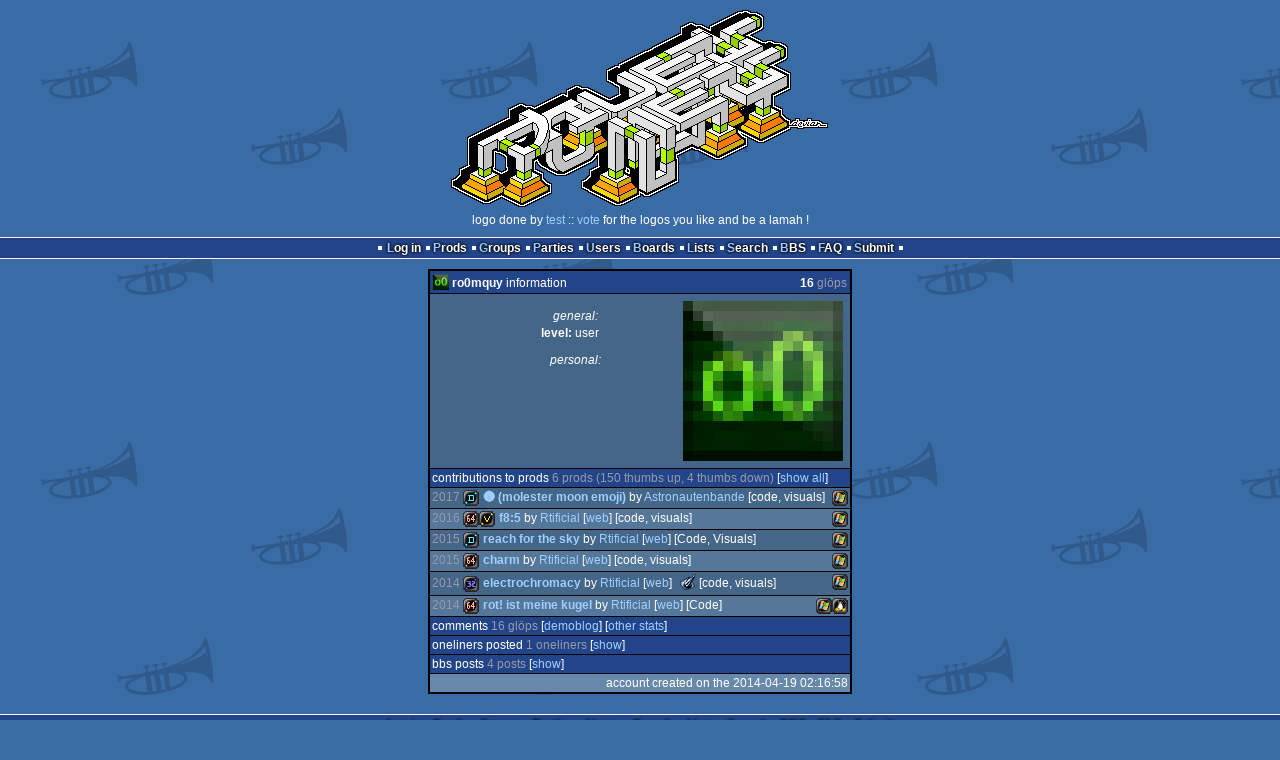

--- FILE ---
content_type: text/html; charset=utf-8
request_url: https://www.pouet.net/user.php?who=98137
body_size: 2544
content:
<!DOCTYPE html>
<html xmlns="http://www.w3.org/1999/xhtml" lang="en">
<head>
  <title>ro0mquy :: pouët.net</title>

  <link rel="icon" href="/favicon.svg" type="image/svg+xml"/>
  <link rel="alternate icon" href="/favicon.ico" type="image/x-icon"/>
  <link rel="search" type="application/opensearchdescription+xml" href="opensearch_prod.xml" title="pouët.net: prod search" />
  <link rel="canonical" href="https://www.pouet.net/user.php?who=98137"/>
  <link rel="alternate" media="only screen and (max-width: 640px)" href="https://m.pouet.net/user.php?who=98137">
  <link rel="alternate" href="export/lastprodsreleased.rss.php" type="application/rss+xml" title="pouët.net: last prods released">
  <link rel="alternate" href="export/lastprodsadded.rss.php" type="application/rss+xml" title="pouët.net: last prods added">
  <link rel="alternate" href="export/lastbbsposts.rss.php" type="application/rss+xml" title="pouët.net: last bbs posts">

  <link rel="stylesheet" type="text/css" href="styles/001/types.css?1747393803" media="screen" />
  <link rel="stylesheet" type="text/css" href="styles/001/style.css?1747393803" media="screen" />
    
  <meta property="og:type" content="website"/>
  <meta property="og:site_name" content="pouët.net"/>
  <script type="application/ld+json">{"@context":"https:\/\/schema.org\/"}</script>
  

  <script>
  <!--
    var pixelWidth = screen.width;
    var Pouet = {};
    Pouet.isMobile = false;
    
    var newsTickers = {};
  //-->
  </script>
  <script src="./prototype.js"></script>
  <script src="./jsonp.js"></script>
  <script src="./cookie.js"></script>
  <script src="./autocompleter.js"></script>
  <script src="./script.js?1743470342"></script>

  <!--[if lt IE 9]><script src="//ie7-js.googlecode.com/svn/version/2.1(beta4)/IE9.js"></script><![endif]-->
  <!--[if IE]><script src="//html5shiv.googlecode.com/svn/trunk/html5.js"></script><![endif]-->

  <meta name="theme-color" content="#396BA5" />
  <meta http-equiv="Content-Type" content="text/html; charset=utf-8" />
  <meta name="description" content="pouët.net - your online demoscene resource"/>
  <meta name="keywords" content="pouët.net,pouët,pouet.net,pouet,256b,1k,4k,40k,64k,cracktro,demo,dentro,diskmag,intro,invitation,lobster sex,musicdisk,Amiga AGA,Amiga ECS,Amiga PPC,Amstrad CPC,Atari ST,BeOS,Commodore 64,Falcon,MS-Dos,Linux,MacOS,Windows"/>
</head>
<body>
<header>
  <h1>pouët.net</h1>
  <div id='logo'>
    <a href="./index.php"><img src="https://content.pouet.net/logos/pouet.logo.04_by_devian.png" alt="logo"/></a>
    <p>logo done by <a href='user.php?who=46280' class='user'>test</a> :: <a href="logo_vote.php">vote</a> for the logos you like and be a lamah !</p>
  </div>
</header>
<nav id="topbar">
  <ul>
   <li><a href="login.php?return=user.php?who=98137">Log in</a></li>
   <li><a href="prodlist.php">Prods</a></li>
   <li><a href="groups.php">Groups</a></li>
   <li><a href="parties.php">Parties</a></li>
   <li><a href="userlist.php">Users</a></li>
   <li><a href="boards.php">Boards</a></li>
   <li><a href="lists.php">Lists</a></li>
   <li><a href="search.php">Search</a></li>
   <li><a href="bbs.php">BBS</a></li>
   <li><a href="faq.php">FAQ</a></li>
   <li><a href="submit.php">Submit</a></li>
  </ul>
</nav>
<div id='content'>
<div class='pouettbl' id='pouetbox_usermain'>
 <h2><img src='https://content.pouet.net/avatars/ro0mquy-avatar_16x16.gif' alt='avatar'/> <span>ro0mquy</span> information <span id='glops'><span>16</span> glöps</span></h2>
<div class='content'>
<div class='bigavatar'><img src='https://content.pouet.net/avatars/ro0mquy-avatar_16x16.gif' alt='big avatar'/></div>
<ul id='userdata'>
<li class='header'>general:</li>
<li>
 <span class='field'>level:</span>
 user
</li>
<li class='header'>personal:</li>
</ul>
</div>
<div class='contribheader'>contributions to prods <span>6 prods (150 thumbs up, 4 thumbs down)</span> [<a href='user.php?who=98137&amp;show=credits'>show all</a>]</div>
<ul class='boxlist' id='contriblist'><li><span class='releaseYear'>2017</span> <span class='typeiconlist'><span class='typei type_demo' title='demo'>demo</span>
</span><span class='platformiconlist'><span class='platformi os_windows' title='Windows'>Windows</span>
</span><span class='prod'><a href='prod.php?which=69689'>﻿🌚 (Molester Moon Emoji)</a></span> by <a href='groups.php?which=13053'>Astronautenbande</a>  [code, visuals]</li><li><span class='releaseYear'>2016</span> <span class='typeiconlist'><span class='typei type_64k' title='64k'>64k</span>
<span class='typei type_invitation' title='invitation'>invitation</span>
</span><span class='platformiconlist'><span class='platformi os_windows' title='Windows'>Windows</span>
</span><span class='prod'><a href='prod.php?which=67101'>f8:5</a></span> by <a href='groups.php?which=12306'>Rtificial</a> [<a href='http://rtificial.org'>web</a>]  [code, visuals]</li><li><span class='releaseYear'>2015</span> <span class='typeiconlist'><span class='typei type_demo' title='demo'>demo</span>
</span><span class='platformiconlist'><span class='platformi os_windows' title='Windows'>Windows</span>
</span><span class='prod'><a href='prod.php?which=66461'>reach for the sky</a></span> by <a href='groups.php?which=12306'>Rtificial</a> [<a href='http://rtificial.org'>web</a>]  [Code, Visuals]</li><li><span class='releaseYear'>2015</span> <span class='typeiconlist'><span class='typei type_64k' title='64k'>64k</span>
</span><span class='platformiconlist'><span class='platformi os_windows' title='Windows'>Windows</span>
</span><span class='prod'><a href='prod.php?which=65346'>charm</a></span> by <a href='groups.php?which=12306'>Rtificial</a> [<a href='http://rtificial.org'>web</a>]  [code, visuals]</li><li><span class='releaseYear'>2014</span> <span class='typeiconlist'><span class='typei type_32k' title='32k'>32k</span>
</span><span class='platformiconlist'><span class='platformi os_windows' title='Windows'>Windows</span>
</span><span class='prod'><a href='prod.php?which=64153'>electrochromacy</a></span> by <a href='groups.php?which=12306'>Rtificial</a> [<a href='http://rtificial.org'>web</a>] <ul class='awards'><li><a class='meteoriks nominee' href='awards.php#the-meteoriks-2014-new-talent' title='The Meteoriks - New Talent (Nominee)'>The Meteoriks - New Talent (Nominee)</a></li></ul> [code, visuals]</li><li><span class='releaseYear'>2014</span> <span class='typeiconlist'><span class='typei type_64k' title='64k'>64k</span>
</span><span class='platformiconlist'><span class='platformi os_linux' title='Linux'>Linux</span>
<span class='platformi os_windows' title='Windows'>Windows</span>
</span><span class='prod'><a href='prod.php?which=62936'>rot! ist meine kugel</a></span> by <a href='groups.php?which=12306'>Rtificial</a> [<a href='http://rtificial.org'>web</a>]  [Code]</li></ul><div class='contribheader'>comments <span>16 glöps</span> [<a href='user.php?who=98137&amp;show=demoblog'>demoblog</a>] [<a href='user.php?who=98137&amp;show=otherstats'>other stats</a>]</div>
<div class='contribheader'>oneliners posted <span>1 oneliners</span> [<a href='oneliner.php?who=98137'>show</a>]</div>
<div class='contribheader'>bbs posts <span>4 posts</span> [<a href='user.php?who=98137&amp;show=posts'>show</a>]</div>
  <div class='foot'>account created on the 2014-04-19 02:16:58</div>
</div>
</div>
<nav id="bottombar">
  <ul>
   <li><a href="login.php?return=user.php?who=98137">Log in</a></li>
   <li><a href="prodlist.php">Prods</a></li>
   <li><a href="groups.php">Groups</a></li>
   <li><a href="parties.php">Parties</a></li>
   <li><a href="userlist.php">Users</a></li>
   <li><a href="boards.php">Boards</a></li>
   <li><a href="lists.php">Lists</a></li>
   <li><a href="search.php">Search</a></li>
   <li><a href="bbs.php">BBS</a></li>
   <li><a href="faq.php">FAQ</a></li>
   <li><a href="submit.php">Submit</a></li>
  </ul>
</nav>
<footer>

<ul>
  <li><a href="//m.pouet.net/user.php?who=98137">switch to mobile version</a></li>
  <li>
    <a href="index.php">pouët.net</a> v<a href="https://github.com/pouetnet/pouet-www">1.0-137f0f9</a> &copy; 2000-2026 <a href="groups.php?which=5">mandarine</a>
    - hosted on <a href="http://www.scene.org/">scene.org</a>
    - follow us on <a href="https://twitter.com/pouetdotnet">twitter</a> and <a href="https://www.facebook.com/pouet.dot.net">facebook</a>
    - join us on <a href="https://discord.gg/MCDXrrB">discord</a> and <a href="https://webchat.ircnet.net/?channels=%23pouet.net&uio=OT10cnVlde">irc</a>
  </li>
  <li>
    send comments and bug reports to <a href="mailto:webmaster@pouet.net">webmaster@pouet.net</a>
    or <a href="https://github.com/pouetnet/pouet-www">github</a>
  </li>
<li>page created in 0.021709 seconds.</li>
</ul>
</footer></body>
</html>
